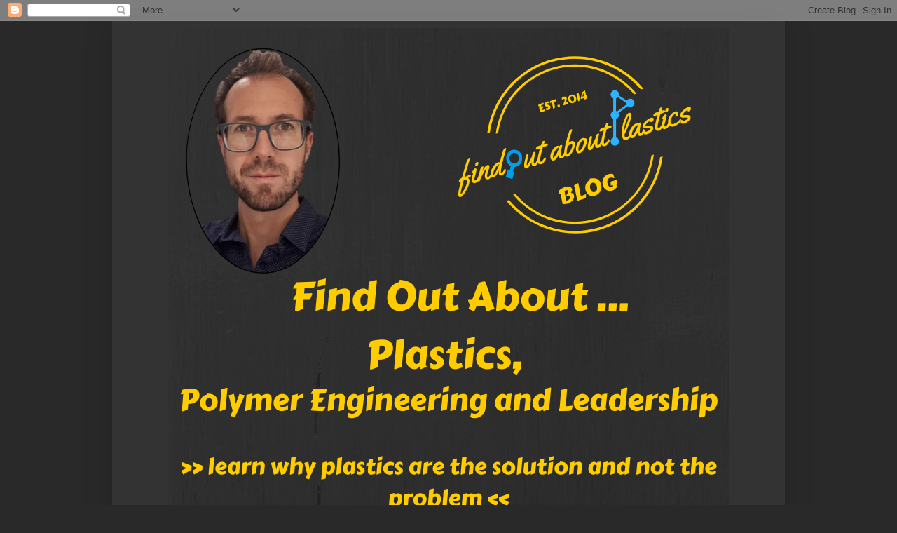

--- FILE ---
content_type: text/html; charset=utf-8
request_url: https://www.google.com/recaptcha/api2/aframe
body_size: 269
content:
<!DOCTYPE HTML><html><head><meta http-equiv="content-type" content="text/html; charset=UTF-8"></head><body><script nonce="8ajeDkKX8Hj-O44rTiCF2Q">/** Anti-fraud and anti-abuse applications only. See google.com/recaptcha */ try{var clients={'sodar':'https://pagead2.googlesyndication.com/pagead/sodar?'};window.addEventListener("message",function(a){try{if(a.source===window.parent){var b=JSON.parse(a.data);var c=clients[b['id']];if(c){var d=document.createElement('img');d.src=c+b['params']+'&rc='+(localStorage.getItem("rc::a")?sessionStorage.getItem("rc::b"):"");window.document.body.appendChild(d);sessionStorage.setItem("rc::e",parseInt(sessionStorage.getItem("rc::e")||0)+1);localStorage.setItem("rc::h",'1769770136922');}}}catch(b){}});window.parent.postMessage("_grecaptcha_ready", "*");}catch(b){}</script></body></html>